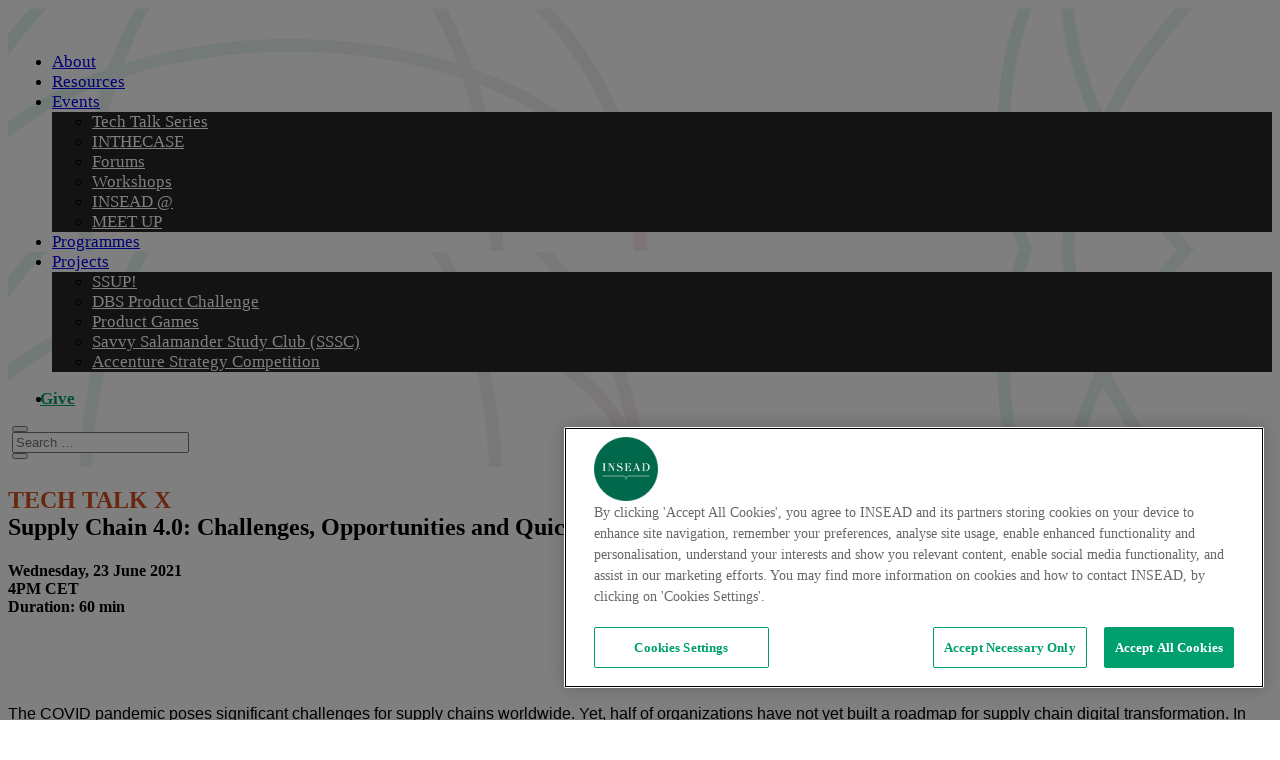

--- FILE ---
content_type: text/html; charset=UTF-8
request_url: https://digital.insead.edu/post/tech-talk-x-supply-chain-4-0-challenges-opportunities-and-quick-wins/
body_size: 24195
content:
<!DOCTYPE html>
<html lang="en-US" prefix="og: https://ogp.me/ns# fb: https://ogp.me/ns/fb#">
<head>
	<meta charset="UTF-8" />
			
	<meta http-equiv="X-UA-Compatible" content="IE=edge">
	<link rel="pingback" href="https://digital.insead.edu/xmlrpc.php" />

		<!--[if lt IE 9]>
	<script src="https://digital.insead.edu/wp-content/themes/Extra/scripts/ext/html5.js" type="text/javascript"></script>
	<![endif]-->

	<script type="text/javascript">
		document.documentElement.className = 'js';
	</script>
	
	<title>TECH TALK X</title>
<meta name='robots' content='max-image-preview:large' />
<script src="https://ajax.googleapis.com/ajax/libs/jquery/3.3.1/jquery.min.js"></script>
<script src="https://cdnjs.cloudflare.com/ajax/libs/vanilla-lazyload/8.12.0/lazyload.min.js"></script>
<script>
function $import(src){
  var scriptElem = document.createElement('script');
  scriptElem.setAttribute('src',src);
  scriptElem.setAttribute('type','text/javascript');
  document.getElementsByTagName('head')[0].appendChild(scriptElem);
}

// import with a random query parameter to avoid caching
function $importNoCache(src){
  var ms = new Date().getTime().toString();
  var seed = "?" + ms;
  $import(src + seed);
}
</script>
<script>
$(document).ready(function(){
  // Add smooth scrolling to all links
  $("a").on('click', function(event) {

    // Make sure this.hash has a value before overriding default behavior
    if (this.hash !== "") {
      // Prevent default anchor click behavior
      event.preventDefault();

      // Store hash
      var hash = this.hash;

      // Using jQuery's animate() method to add smooth page scroll
      // The optional number (800) specifies the number of milliseconds it takes to scroll to the specified area
      $('html, body').animate({
        scrollTop: $(hash).offset().top
      }, 800, function(){
   
        // Add hash (#) to URL when done scrolling (default click behavior)
        window.location.hash = hash;
      });
    } // End if
  });
});
</script>

<meta property="og:type" content="website">
<meta property="og:title" content="digital@INSEAD">
<meta property="og:description" content="Supporting the digital transformation of business and society globally">
<meta property="og:url" content="http://digital.insead.edu/">

<script type="text/javascript">
			let jqueryParams=[],jQuery=function(r){return jqueryParams=[...jqueryParams,r],jQuery},$=function(r){return jqueryParams=[...jqueryParams,r],$};window.jQuery=jQuery,window.$=jQuery;let customHeadScripts=!1;jQuery.fn=jQuery.prototype={},$.fn=jQuery.prototype={},jQuery.noConflict=function(r){if(window.jQuery)return jQuery=window.jQuery,$=window.jQuery,customHeadScripts=!0,jQuery.noConflict},jQuery.ready=function(r){jqueryParams=[...jqueryParams,r]},$.ready=function(r){jqueryParams=[...jqueryParams,r]},jQuery.load=function(r){jqueryParams=[...jqueryParams,r]},$.load=function(r){jqueryParams=[...jqueryParams,r]},jQuery.fn.ready=function(r){jqueryParams=[...jqueryParams,r]},$.fn.ready=function(r){jqueryParams=[...jqueryParams,r]};</script><link rel='dns-prefetch' href='//fonts.googleapis.com' />
<link rel="alternate" type="application/rss+xml" title="digital@INSEAD &raquo; Feed" href="https://digital.insead.edu/feed/" />
<link rel="alternate" type="application/rss+xml" title="digital@INSEAD &raquo; Comments Feed" href="https://digital.insead.edu/comments/feed/" />
<link rel="alternate" title="oEmbed (JSON)" type="application/json+oembed" href="https://digital.insead.edu/wp-json/oembed/1.0/embed?url=https%3A%2F%2Fdigital.insead.edu%2Fpost%2Ftech-talk-x-supply-chain-4-0-challenges-opportunities-and-quick-wins%2F" />
<link rel="alternate" title="oEmbed (XML)" type="text/xml+oembed" href="https://digital.insead.edu/wp-json/oembed/1.0/embed?url=https%3A%2F%2Fdigital.insead.edu%2Fpost%2Ftech-talk-x-supply-chain-4-0-challenges-opportunities-and-quick-wins%2F&#038;format=xml" />
<meta name='google-site-verification' content='zKNmsvUFI2DuLCaqv0xJsjC8unRKp6aJ_Eu2WbxhEVc' /><!-- WP SEO -->
<meta content="Extra v.4.27.4" name="generator"/><link rel='stylesheet' id='formidable-css' href='https://digital.insead.edu?load_frmpro_css=true&#038;ver=1014857' type='text/css' media='all' />
<link rel='stylesheet' id='extra-fonts-css' href='https://fonts.googleapis.com/css?family=Open+Sans:300italic,400italic,600italic,700italic,800italic,400,300,600,700,800&#038;subset=latin,latin-ext' type='text/css' media='all' />
<link rel='stylesheet' id='Divi-Blog-Extras-styles-css' href='https://digital.insead.edu/wp-content/plugins/divi-blog-extras/styles/style.min.css?ver=2.7.0' type='text/css' media='all' />
<link rel='stylesheet' id='tablepress-responsive-tables-css' href='https://digital.insead.edu/wp-content/plugins/tablepress/eb-mods/tablepress-responsive-tables/css/responsive.dataTables.min.css?ver=1.5' type='text/css' media='all' />
<link rel='stylesheet' id='tablepress-default-css' href='https://digital.insead.edu/wp-content/plugins/tablepress/css/build/default.css?ver=3.2.5' type='text/css' media='all' />
<link rel='stylesheet' id='extra-style-css' href='https://digital.insead.edu/wp-content/themes/Extra/style-static.min.css?ver=4.27.4' type='text/css' media='all' />
<!--[if !IE]><!-->
<link rel='stylesheet' id='tablepress-responsive-tables-flip-css' href='https://digital.insead.edu/wp-content/plugins/tablepress/eb-mods/tablepress-responsive-tables/css/tablepress-responsive-flip.min.css?ver=1.5' type='text/css' media='all' />
<!--<![endif]-->
<script type="text/javascript" src="https://digital.insead.edu/wp-includes/js/jquery/jquery.min.js?ver=3.7.1" id="jquery-core-js"></script>
<script type="text/javascript" src="https://digital.insead.edu/wp-includes/js/jquery/jquery-migrate.min.js?ver=3.4.1" id="jquery-migrate-js"></script>
<script type="text/javascript" id="jquery-js-after">
/* <![CDATA[ */
jqueryParams.length&&$.each(jqueryParams,function(e,r){if("function"==typeof r){var n=String(r);n.replace("$","jQuery");var a=new Function("return "+n)();$(document).ready(a)}});
//# sourceURL=jquery-js-after
/* ]]> */
</script>
<link rel="https://api.w.org/" href="https://digital.insead.edu/wp-json/" /><link rel="alternate" title="JSON" type="application/json" href="https://digital.insead.edu/wp-json/wp/v2/posts/16117" /><link rel="EditURI" type="application/rsd+xml" title="RSD" href="https://digital.insead.edu/xmlrpc.php?rsd" />
<meta name="generator" content="INSEAD 6.9 - http://blogs.insead.edu/" />
<link rel='shortlink' href='https://digital.insead.edu/?p=16117' />
	<style>
		@media screen and (max-width: 782px) {
			#wpadminbar li#wp-admin-bar-log-in,
			#wpadminbar li#wp-admin-bar-register {
				display: block;
			}

			#wpadminbar li#wp-admin-bar-log-in a,
			#wpadminbar li#wp-admin-bar-register a {
				padding: 0 8px;
			}
		}
	</style>
<link rel="sitemap" type="application/xml" title="Sitemap" href="https://digital.insead.edu?dynamic-sitemap=1" />	<link rel='canonical' href='https://digital.insead.edu/post/tech-talk-x-supply-chain-4-0-challenges-opportunities-and-quick-wins/' />
	<meta name="description" content="Anne Hofmann (Bristol Myers Squibb), Evren Ozkaya (Supply Chain Wizard), Prashant Yadav (INSEAD), Atalay Atasu (INSEAD)  23 June 2021 – Webinar" />
<style id="simpler-css-style" type="text/css">
/*-------------------TOP MENU UPDATE--------------------------*/
/* grey border below top menu */

.et_fullwidth_nav #main-header .container {
    border-bottom: 1px solid #ccc;
    background-image: url(https://blogs.insead.edu/digital/files/2017/02/digital-banner-background-new-1y22qjj.jpg);
    background-repeat: no-repeat;
    background-position: center;
    }
    
    
  /* add top left logo*/
 
 #menu-item-520 > a {
    display: block;
    background-image: url(https://blogs.insead.edu/digital/files/2017/02/insead-logo-white-on-blank-no-tagline3-28mhrfv.png);
    width: 131px;
        height: 51px;
     background-repeat: no-repeat;
    font-size: 0;
}
 
  /* add top left logo --- remove dot animation*/
 
#et-secondary-menu > li > a:before {
    display: none; }    
    

/* smartphone */

/* carousel height */

@media screen and (max-width: 700px) { 
    ul.slides > li > div.caption-wrap {
        bottom:-48px;
        height:48px;
        font-size: 1em;
        padding: 10px 10px;
        color: #000;
        font-weight:bolder;
        }
        
    
    
    }
/* tablet  */

@media screen and (min-width: 700px) and (max-width: 1024px){ 
    ul.slides > li > div.caption-wrap {
        bottom:0px;
        height:48px;
        font-size: 1em;
        padding: 5px 30px;
        color: #000;
        max-width: 60%;
        font-weight:bolder;
        }
        
    li#menu-item-1386 a {
    font-size: 100%;
    
    
}


    
    }
  
  /* tablet columns */
  
 @media screen and (min-width: 768px) and (max-width: 1024px){
.et_pb_extra_column_1_4, .et_extra_layout .et_pb_column_1_4 {
    width: 100%;
    max-width: 50%;
    min-width: 50%;
    -ms-flex-preferred-size: 100%;
    flex-basis: 100%;}
   
    }
    
    li#menu-item-1386 a:after {
    content: url(https://blogs.insead.edu/digital/files/2017/03/search_grey-small-2d9bv5e-e1490343883567.png);
    position: absolute;
    right: 1px;
    top: 10px;
    margin-left: 10px;
    background-color: white;
    border-radius: 6px;
    /* height: 25px; */
    /* width: 25px; */
    display: inline-block;
}
    
    /* mobile columns */
    
@media screen and (max-width: 767px)   { 

.et_pb_extra_column_1_4, .et_extra_layout .et_pb_column_1_4 {
    width: 100%;
    max-width: 100%;
    min-width: 100%;
    -ms-flex-preferred-size: 100%;
    flex-basis: 100%;}
    
 li#menu-item-1386 a {
    font-size: 100%;    
    }

li#menu-item-1386 a:after {
    content: url(https://blogs.insead.edu/digital/files/2017/03/search_grey-small-2d9bv5e-e1490343883567.png);
    position: absolute;
    right: 1px;
    top: 10px;
    margin-left: 10px;
    background-color: white;
    border-radius: 6px;
    /* height: 25px; */
    /* width: 25px; */
    display: inline-block;
}

}


/*search icon*/

@media screen and (min-width: 1024px) {

li#menu-item-1386 a:after {
    content: url(https://blogs.insead.edu/digital/files/2017/03/search_grey-small-2d9bv5e-e1490343883567.png);
    position: absolute;
    right: -24px;
    top: -3px;
    background-color: rgba(0,0,0,0);
    }

li#menu-item-1386 a {
    font-size:0;
    }
}



/*tablet and mobile logo*/
@media only screen and (max-width: 1024px) {
#top-header {
    display: block !important; 
} 
}






/*---------------- END OF TOP MENU UPDATE-------------------*/

p#footer-info {
    display: none;
}

/* Hide category header */
body.category .et_pb_extra_column_main > h1:first-child { 
    display: none; 
}

/* Change widget title colors */
.et_pb_extra_column_sidebar .et_pb_widget .widgettitle { 
    background:#006E51;}

/* hide star ratings */
.rating-stars {
    display: none;
}
.post-footer {
   display: none;
}



/* Adapted post-carousel-layout */


.et_pb_extra_module, .et_extra_other_module, .project-details, .posts-blog-feed-module.masonry .hentry, .woocommerce ul.products li.product .product-wrapper, .woocommerce-page ul.products li.product .product-wrapper, .woocommerce div.product div.summary, .woocommerce-page div.product div.summary, .woocommerce div.product .extra-woocommerce-details-accordion, .woocommerce-page div.product .extra-woocommerce-details-accordion {
    display: -ms-flexbox;
    display: flex;
    -ms-flex-direction: column;
    flex-direction: column;
    -ms-flex-align: start;
    align-items: flex-start;
    -ms-flex-line-pack: start;
    align-content: flex-start; 
    background: #ffffff;
    border-top: 2px solid #00a8ff;
    border-radius: 0px;
    box-shadow: 0 0px 0px rgba(0, 0, 0, 0.0);
    box-sizing: border-box;
    margin: 0 0 24px;
    overflow: hidden;
    border-top-color: #00a8ff;
}        



div.carousel-group.et_pb_slide.et-pb-active-slide {
    Max-width: 1250px;
    }

#main-content > div.container > #content-area > div > div > div.et_pb_row.et_pb_row_1 > div > div.posts-carousel-module {
    border-top-color: #ff0000;
    }

/* / shape in between titles */


    
   #custom-module-head2.module-head > h1:after {
    content: ' ';
} 


/* carousel title formating */

.posts-carousel-module .module-head {
    
    text-align: center;
}

    /* spline */  
    
div.module-head:after { content: ' ';
   border: 0;
    display: block;
    height: 1px;
    margin: 0 auto;
    background: #7c7c7c;
    margin: 12px auto 2px;
    width: 80px;
  }  
  
  
.post-header .entry-title:after {
    content: ' ';
   border: 0;
    display: block;
    height: 1px;
    margin: 0 auto;
    background: #7c7c7c;
    margin: 12px auto 2px;
    width: 80px;
    }  
  .posts-carousel-module .post-content-box h3 {
    padding-bottom: 4px;}
       
 /* no bottom borders */
 
 .module-head, .tabbed-post-module .tabs {
    background: #ffffff;
    width: 100%;
    border-bottom: 1px solid rgba(0, 0, 0, 0.0);
    padding: 15px 20px;
    box-sizing: border-box;
    line-height: 1;
}
 
 
 a.post-thumbnail:after {
    content: url(https://blogs.insead.edu/digital/files/2017/02/line-noter1-1wzq3tg.png);
    position:absolute;
    left: 20%;
    bottom:-15px;
 }
 
 
  /* Event module personalisation */
 

 .custom-event-date div.post-meta.vcard, .etad h6, .events-display h6 {
    font-size: 1.3em;
}

.etad h2, .events-display h2 {
    font:inherit;
    font-size: 1.3em;
    }
.etad ul, .events-display ul {
    list-style: none;
    padding: 0;
    display: inline-block;
    text-align: right;
    display: inline-block;
    width: 25%;
    min-width:25%;
    padding-right: 6px;
    border-right: 1px solid silver;
    vertical-align: top;
    height: 130px;
}
.etad ol, .events-display ol {
    display:inline-block;
    vertical-align:top;
    padding:0 0 0 5px;
   /* width:210px; */
    
    }

.etad ol li:first-child, .events-display ol li:first-child {
    display: inline-block;
    vertical-align: top;
    /* width:220px; */
     font-size: 1.2em;
    font-weight: bold;
    }



.etad ol li a:after, .events-display ol li a:after{
    content: '/';
    color: silver;
    }
    
.etad ol li, .events-display ol li{
    list-style:none;
    margin-bottom:0;
    color: rgba(0,0,0,.8)
    }    

.etad ul li:nth-child(2), .events-display ul li:nth-child(2) {
    
    font-size: 2.8em;
    line-height: 0.7;
    top: 14px;
    display: block;
    position: relative; }

.etad ul  li:first-child, .etad ul  li:nth-child(3), .events-display ul li:first-child, .events-display ul li:nth-child(3) {

    line-height: .5;
    vertical-align: top; 
    margin-bottom: 0;
    font-size:1.2em;
    }

.etad, .events-display {
        vertical-align: top;
    display: flex;
    display: -webkit-flex;
    /* display: inline-block */
    }

.custom-event-date h3.entry-title:after, .etad h3 a:after, .events-display h3 a:after {
    content: '/';
    color: silver;
}

 .etad h1 a:hover, .events-display a:hover {
    color: #aaa;}

.custom-event-date h3.entry-title, .etad h1, .events-display h1 {
    font-size: 1.3em;
    padding-right:6px;
    margin-bottom:3px;
}
.custom-event-date img {
    display: none;
}

.events-display .et_pb_text.et_pb_module.et_pb_bg_layout_light.et_pb_text_align_left {
    display: flex;
}


 /* ads events*/
 
 .etad, .events-display{
     max-width:25%;
     min-width:300px;
     padding:0 7px 10px 7px;
     vertical-align: top;
     }
     
.events-display .et_pb_text {
    margin-top:43px
    }
 
 /* see more - arrow*/
 
 .see-more-arrow a:after {
     content: '+';
     Margin-left:5px;
     font-size:1.2em;
     font-weight:bolder;
     color:silver;
     }
 
 
 .post-header {
         border-top: 6px solid #006e51;
         border-radius:3px
     }
 

    
    /* Set the secondary header search bar width */
.et-top-search .et-search-field { width: 200px !important; }


 /* Featured Cases carousel height  */
 #content-area > div > div > div.et_pb_row.et_pb_row_4 > div > div.module.featured-posts-slider-module.et_pb_extra_module.featured-carousel.et_pb_featured_posts_slider_0.et_pb_bg_layout_dark > div > article#post-869.post.carousel-item.et_pb_slide.post-869.type-post.status-publish.format-standard.has-post-thumbnail.hentry.category-research.et-has-post-format-content.et_post_format-et-post-format-standard.et-pb-active-slide { 
    height:320px;
    }
 
.et_pb_column_4_4 .featured-posts-slider-module .carousel-item { 
    height:320px;
    }
    
    /* question section header   */
    
    #question-header > h1:after {
    content:' / ' ; 
    color:white;
    font-weight:100;}
    
    
    
    
  

/* title padding  */

.et_pb_pagebuilder_layout .page .post-wrap h1 {
    padding: 40px 5% 5px;
}

/* title padding - cases page  */

.et_pb_post h2 {
    margin-top: 0px;
}

/* Style picture captions for slider  */
.wp-caption {
    border: 1px solid #fff;
    background-color: #fff;
    padding-top: 4px;
    margin-bottom: 0px;
    max-width: 96%;
    padding: 8px;
}

/* Style picture captions for slider  */
.wp-caption p.wp-caption-text {
    font-size: 14px;
    color: #444651;
}

/* reduce size of menu in footer */
#footer .et_pb_widget li, #footer .et_pb_widget.woocommerce .product_list_widget li {
    padding: 5px 0;
}

/* footer background color */
#footer {
    background: #f6f6f6;
    }
    
#footer .et_pb_widget input[type="text"], #footer .et_pb_widget input[type="password"], #footer .et_pb_widget input[type="search"], #footer .et_pb_widget select, #footer .et_pb_widget textarea {
    color: black;
}

#footer .et_pb_widget.widget_search .search-field {
    background: white;
}

/* make page blog module looks like layout blog module */
.et_pb_image_container img, .et_pb_post a img {
    vertical-align: bottom;
    max-width: 50%;
    float: left;
    /*padding-right: 18px;*/
}

.format-standard>a>img {
  padding-right: 20px
}

h2.entry-title {
    font-size: 16px;
}

.page .post-wrap h2 a {
    color: #006E51;
}

/* overlay caption text on image */
.wp-caption{
padding-bottom:10px;
max-width:100%;
position:relative;
}

p.wp-caption-text {
position:absolute;
left:3%;
padding:10px 10px 10px 10px;
background:#ffffff;
color:#000000;
font-style: normal;
font-size: 22px !important;
opacity:0.8 !important;
bottom:6%;
}

p.wp-caption-text a {
padding: 10px 30px 10px 10px;     
}

/* Secondary grey color for dates, names, etc. */

.updated {
    color:#575656;
    }


/* carousel styling */

ul.slides > li > div.caption-wrap {
    bottom: 35px;
    max-width: 500px;
    padding: 10px 30px;
    font-size: 1.2em;
    background: #efefef;
    color: #111;
    }

/* eLab Uncapitalized */

li#menu-item-2569 a, #et-extra-mobile-menu #menu-item-2569 > a  {
    text-transform: none;
}

/* RCT Lab Uncapitalized */


li#menu-item-3108 a, #et-extra-mobile-menu #menu-item-3108 > a {
    text-transform: none;
}



/*programme toggle colors*/

#toggle-execed .et_pb_module {
    border-color: #a0ce67;
    border-width: 0 0 0 4px;
}

#toggle-mba .et_pb_module {
    border-color: #F5821F;
    border-width: 0 0 0 4px;
}

#toggle-gemba .et_pb_module {
    border-color: #731372;
    border-width: 0 0 0 4px;
}

/*Overlay on top of articles*/

.custom-overlay .et_pb_column.et_pb_column_1_4:after {
    content: '\e050';
    top: 60%;
    position: absolute;
    font-family: 'ETmodules' !important;
    left: 50%;
    display: inline-block;
    transition: .3s ease;
    transform: translate(-50%, -50%);
    color: white;
    font-size: 32px;
    line-height: 27px;
    text-align: center;
    border-radius: 100px;
    opacity: 0;
    pointer-events: none;
}
.custom-overlay .et_pb_column.et_pb_column_1_4:hover::after {
    content: '\e050';
    top: 50%;
    position: absolute;
    font-family: 'ETmodules' !important;
    left: 50%;
    display: inline-block;
    transition: .3s ease;
    transform: translate(-50%, -50%);
    font-size: 32px;
    line-height: 27px;
    color: white;
    text-align: center;
    border-radius: 100px;
    opacity: 1;
    pointer-events: none;
}
.custom-overlay .et_pb_column.et_pb_column_1_4:before {
    content: '.';
    color:rgba(0,0,0,0);
    left: 2.5%;
    display: block;
    position: absolute;
    width: 95%;
    height: 100%;
    background-color: rgba(0, 0, 0, 0.2);
    opacity: 0;
    pointer-events: none;
}
.custom-overlay .et_pb_column.et_pb_column_1_4:hover::before {
    left: 2.5%;
    content: '.';
    color:rgba(0,0,0,0);
    display: block;
    position: absolute;
    width: 95%;
    height: 100%;
    background-color: rgba(0, 0, 0, 0.2);
    opacity: 1;
    transition: .3s ease;
    pointer-events: none;
}

/*Profile styling */

.et_pb_team_member .et_pb_team_member_image {
    border-radius: 200px;
    overflow: hidden;
    box-shadow: 0 0 20px rgba(0,0,0,.1);
    border: 2px solid #fff;
    width: 133px;
    height: 133px;
}

.et_pb_team_member {
    background-color: #ffffff;
    padding-top: 40px !important;
    padding-right: 40px !important;
    padding-bottom: 40px !important;
    padding-left: 40px !important;
}

@media (max-width: 980px) and (min-width: 768px) {
.et_pb_column .et_pb_team_member_image{
    width: 133px !important;
    height: 133px;
    }
}
/*Profile accordions styling*/

div#faculty-profile-toggle, div#staff-profile-toggle {
    border-color: rgba(0,0,0,0);
    padding: 0;
}

#faculty-profile-toggle .et_pb_toggle_title:before, #staff-profile-toggle .et_pb_toggle_title:before{
    display:none;
    }

#faculty-profile-toggle img, #staff-profile-toggle img,  {
    opacity:.5;
    position: relative;
}

#faculty-profile-toggle h3:hover img, #staff-profile-toggle h3:hover img {
    opacity: 1;
    transition: .5s ease-in;
}

.et_pb_pagebuilder_layout .post-content a {
    color: #d14e1c;
}

article > .post et-format- .type-post .status-publish .format-standard .hentry .category-news .et-doesnt-have-format-content .et_post_format-et-post-format-standard {
    border: 0
    }

#news-custom .et_pb_extra_module, .posts-blog-feed-module.masonry .hentry {
    border: 0;
    padding-top: 15px;
    margin-bottom: 0px;
}


@media screen and (min-width: 700px) { 
ul.slides > li > div.caption-wrap > div.caption:before {
 content: url(https://blogs.insead.edu/digital/files/2017/02/triangle-q0mvzx.png);
    position:absolute;
    left: 15px;
    bottom:13px;
}
}


/* smartphone */

/* carousel height */

@media screen and (max-width: 700px) { 
    ul.slides > li > div.caption-wrap {
        bottom:-48px;
        height:48px;
        font-size: 1em;
        padding: 10px 10px;
        color: #000;
        font-weight:bolder;
        }
        
    
    
    }
/* tablet  */

@media screen and (min-width: 700px) and (max-width: 1024px){ 
    ul.slides > li > div.caption-wrap {
        bottom:0px;
        height:48px;
        font-size: 1em;
        padding: 5px 30px;
        color: #000;
        max-width: 60%;
        font-weight:bolder;
        }
        
    li#menu-item-1386 a {
    font-size: 100%;
    
    
}


    
    }
  
  /* tablet columns */
  
 @media screen and (min-width: 768px) and (max-width: 1024px){
.et_pb_extra_column_1_4, .et_extra_layout .et_pb_column_1_4 {
    width: 100%;
    max-width: 50%;
    min-width: 50%;
    -ms-flex-preferred-size: 100%;
    flex-basis: 100%;}
    
    
    
    
   
    
    
    
    
    }
    
    li#menu-item-1386 a:after {
    content: url(https://blogs.insead.edu/digital/files/2017/03/search_grey-small-2d9bv5e-e1490343883567.png);
    position: absolute;
    right: 1px;
    top: 10px;
    margin-left: 10px;
    background-color: white;
    border-radius: 6px;
    /* height: 25px; */
    /* width: 25px; */
    display: inline-block;
}
    
    /* mobile columns */
    
@media screen and (max-width: 767px)   { 

.et_pb_extra_column_1_4, .et_extra_layout .et_pb_column_1_4 {
    width: 100%;
    max-width: 100%;
    min-width: 100%;
    -ms-flex-preferred-size: 100%;
    flex-basis: 100%;}
    
 li#menu-item-1386 a {
    font-size: 100%;    
    }

li#menu-item-1386 a:after {
    content: url(https://blogs.insead.edu/digital/files/2017/03/search_grey-small-2d9bv5e-e1490343883567.png);
    position: absolute;
    right: 1px;
    top: 10px;
    margin-left: 10px;
    background-color: white;
    border-radius: 6px;
    /* height: 25px; */
    /* width: 25px; */
    display: inline-block;
}

}


/*search icon*/

@media screen and (min-width: 1024px) {

li#menu-item-1386 a:after {
    content: url(https://blogs.insead.edu/digital/files/2017/03/search_grey-small-2d9bv5e-e1490343883567.png);
    position: absolute;
    right: -24px;
    top: -3px;
    background-color: rgba(0,0,0,0);
    }

li#menu-item-1386 a {
    font-size:0;
    }
}

/*make visited links the same color for what's new widget*/
.et_pb_widget a:visited {
    color:#666;
}

/* Add Knowledge logo to Knowledge page*/
article#post-1078 h1.entry-title {
    display: block;
    background-image: url(https://blogs.insead.edu/digital/files/2017/04/INSEAD-Knowledge-Logo-20150825-Black-223dnsk.png);
    /* width: 131px; */
    height: 77px;
    background-repeat: no-repeat;
    font-size: 0;
    background-position-y: 10px;
    background-position-x: 17px;
}


 /* custom buttons style  */
   
    .button-custom {
    display: block;
    text-align: center;
    padding: 12px;
    background-color: #006e51;
    width: 220px;
    color: white;
    font-weight: 700;
    text-transform: uppercase;
    border-radius: 9px;
    margin: 5px auto 10px;
    height: 50px;
        }



.button-custom:hover {
    background-color: silver;
}

.button-custom a {
    color:#fff}

.et_pb_pagebuilder_layout .post-content .button-custom a {
    color: #fff;
}

.button-custom a:hover {
    text-decoration:none;
    color:#fff;
}

 /* decrease space between person description and faculty profile link  */
p.et_pb_member_position {
    margin-bottom: -0.6em;
}

.et_pb_extra_column_main, .et_extra_layout .et_pb_column_main {
    display: block;    
    }
    
/*Decrease space between articles in research page*/    

.page-posts > article > div {
    margin-bottom: 5px !important;
}

/* search page*/

.posts-blog-feed-module .excerpt p {
padding-bottom: 0px;    
    }

/* */

#research-mobile-custom .et_pb_extra_module, .posts-blog-feed-module.masonry .hentry {
    border: 0;
    padding-top: 0 !important;
    margin-bottom: 0px;

div.post-content > div.excerpt.entry-summary > p {
    padding: 0;
}

/*tablet and mobile logo*/
@media only screen and (max-width: 1024px) {
#top-header {
    display: block !important; 
} 
}

.el-dbe-blog-extra .et-waypoint { opacity: 1 !important; } .el-dbe-blog-extra .et_pb_animation_bottom { animation: none !important; } .el-dbe-blog-extra .et_pb_animation_bottom.et-animated { animation: none !important; }

.et_pb_post_extra.el_dbe_block_extended{
    border: none;
}

div.force-opacity > div > div > div >  article  {
  opacity:1 !important
  
}

/*align preview pictures to top on divi blog extras*/
.et_pb_post_extra .post-media {
    background-position: 0 0;
}

/*Alumni page tweaks/
/*Alumni page images aligned on top*/

.img-top-aligned  > div > div > div >  article > .post-media-container > div.post-media {
  
background-position: center top !important;
  
}
/*Alumni spacing*/
 .et_pb_post_extra.el_dbe_block_extended {    
margin-bottom: 0px !important; 
padding-bottom: 0px !important;
  
}

@media screen and (min-width: 981px) {
.et_pb_column_4_4 .et_pb_post_extra.el_dbe_block_extended .post-content {
    padding: 15px; 
  }}

.et_pb_post_extra.el_dbe_block_extended {
  border-radius:0;
}

.anchor {
  top: -240px !important;
  position: relative !important;
  
}


/*resources page carousels*/

.module-head-gone {border: 0 !important;}

.module-head-gone .module-head {display:none !important}


div.module-head-gone > div > div.carousel-group {min-height: 0 !important;}

div.module-head-gone > div > div > article > div > div.post-content {margin:0 !important}

div.module-head-gone > div > div > article {margin:0 !important}

</style><!-- end of custom css -->
<meta property="og:title" content="Supply Chain 4.0: Challenges, Opportunities and Quick Wins" />
<meta property="og:type" content="article" />
<meta property="og:url" content="https://digital.insead.edu/post/tech-talk-x-supply-chain-4-0-challenges-opportunities-and-quick-wins/" />
<meta property="og:description" content="Anne Hofmann (Bristol Myers Squibb), Evren Ozkaya (Supply Chain Wizard), Prashant Yadav (INSEAD), Atalay Atasu (INSEAD)
23 June 2021 &ndash; Webinar" />
<meta property="og:site_name" content="digital@INSEAD" />
<meta property="og:locale" content="en_US" />
<meta property="og:image" content="https://digital.insead.edu/files/2021/02/2021-06-23-supply-chain.jpg" />
<meta property="og:image:width" content="400" />
<meta property="og:image:height" content="216" />
<meta name="twitter:card" content="summary" />
<meta name="twitter:title" content="Supply Chain 4.0: Challenges, Opportunities and Quick Wins" />
<meta name="twitter:description" content="Anne Hofmann (Bristol Myers Squibb), Evren Ozkaya (Supply Chain Wizard), Prashant Yadav (INSEAD), Atalay Atasu (INSEAD)
23 June 2021 &ndash; Webinar" />
<meta name="twitter:image" content="https://digital.insead.edu/files/2021/02/2021-06-23-supply-chain.jpg" />
<meta name="twitter:site" content="@INSEAD" />
<script>document.documentElement.className += " js";</script>

        <script type="text/javascript">
            var jQueryMigrateHelperHasSentDowngrade = false;

			window.onerror = function( msg, url, line, col, error ) {
				// Break out early, do not processing if a downgrade reqeust was already sent.
				if ( jQueryMigrateHelperHasSentDowngrade ) {
					return true;
                }

				var xhr = new XMLHttpRequest();
				var nonce = 'aa20de9b22';
				var jQueryFunctions = [
					'andSelf',
					'browser',
					'live',
					'boxModel',
					'support.boxModel',
					'size',
					'swap',
					'clean',
					'sub',
                ];
				var match_pattern = /\)\.(.+?) is not a function/;
                var erroredFunction = msg.match( match_pattern );

                // If there was no matching functions, do not try to downgrade.
                if ( null === erroredFunction || typeof erroredFunction !== 'object' || typeof erroredFunction[1] === "undefined" || -1 === jQueryFunctions.indexOf( erroredFunction[1] ) ) {
                    return true;
                }

                // Set that we've now attempted a downgrade request.
                jQueryMigrateHelperHasSentDowngrade = true;

				xhr.open( 'POST', 'https://digital.insead.edu/wp-admin/admin-ajax.php' );
				xhr.setRequestHeader( 'Content-Type', 'application/x-www-form-urlencoded' );
				xhr.onload = function () {
					var response,
                        reload = false;

					if ( 200 === xhr.status ) {
                        try {
                        	response = JSON.parse( xhr.response );

                        	reload = response.data.reload;
                        } catch ( e ) {
                        	reload = false;
                        }
                    }

					// Automatically reload the page if a deprecation caused an automatic downgrade, ensure visitors get the best possible experience.
					if ( reload ) {
						location.reload();
                    }
				};

				xhr.send( encodeURI( 'action=jquery-migrate-downgrade-version&_wpnonce=' + nonce ) );

				// Suppress error alerts in older browsers
				return true;
			}
        </script>

		<meta name="viewport" content="width=device-width, initial-scale=1.0, maximum-scale=1.0, user-scalable=1" /><style type="text/css">
/* <![CDATA[ */
img.latex { vertical-align: middle; border: none; }
/* ]]> */
</style>
<!-- OneTrust Cookies Consent Notice start for insead.edu -->
<script type="text/javascript" src="https://cdn.cookielaw.org/consent/2dfff154-e29e-4a4b-b91f-b128c488503c/OtAutoBlock.js" ></script>
<script src="https://cdn.cookielaw.org/scripttemplates/otSDKStub.js"  type="text/javascript" charset="UTF-8" data-domain-script="2dfff154-e29e-4a4b-b91f-b128c488503c" ></script>
<script type="text/javascript">
function OptanonWrapper() { }
</script><!--Put as high in the body tag as possible-->
<script type="text/javascript">
var utag_data = {
  "program_name" : "", //
  "offer_type" : "", //
  "program_type" : "", //
  "u4" : "", // havas session id
  "src" : "", // havas source tag
  "u3" : "", // havas session name
  "u6" : "", // havas tag marketing source
  "cat" : "", // havas tag category
  "form_submitted" : "", // Has the form been submitted
  "u8" : "", // date
  "ord" : "", //
  "havas_cat" : "", //
  "siteId" : "", //
  "AdId" : "", //
  "campaignId" : "", //
  "adContent" : "", //
  "campaign" : "", //
  "keywords" : "", //
  "medium" : "", //
  "source" : "", //
  "havas_type" : "", //
  "type" : "", //
  "Test" : "", // Test variable
  "google_adwords_conversion_label" : "", //
  "u1" : "", //
  "u2" : "", //
  "u5" : "", //
  "u7" : "", //
  "u9" : "", //
  "u10" : "", //
  "u11" : "" //
}
</script>

<!-- Loading script asynchronously -->
<script type="text/javascript">
    (function(a,b,c,d){
    a="//tags.tiqcdn.com/utag/insead/profile-content/prod/utag.js";   
    b=document;
    c="script";
    d=b.createElement(c);
    d.src=a;
    d.type="text/java"+c;
    d.async=true;
    a=b.getElementsByTagName(c)[0];
    a.parentNode.insertBefore(d,a); 
})();
</script><script type="text/javascript">
//<![CDATA[
jQuery(document).ready(function($) {
$('a').each(function() {
var a = new RegExp('/' + window.location.host + '/');
if(!a.test(this.href)) {
$(this).click(function(event) {
event.preventDefault();
event.stopPropagation();
window.open(this.href, '_blank');
});
}
});
});
//]]>
</script><meta name="google-site-verification" content="zKNmsvUFI2DuLCaqv0xJsjC8unRKp6aJ_Eu2WbxhEVc"><link rel="icon" href="https://blogs.insead.edu/files/2023/12/favicon-1.png" sizes="32x32" />
<link rel="icon" href="https://blogs.insead.edu/files/2023/12/favicon-1.png" sizes="192x192" />
<link rel="apple-touch-icon" href="https://blogs.insead.edu/files/2023/12/favicon-1.png" />
<meta name="msapplication-TileImage" content="https://blogs.insead.edu/files/2023/12/favicon-1.png" />
<style id="et-extra-customizer-global-cached-inline-styles">.widget_et_recent_tweets .widget_list a,.widget_et_recent_tweets .et-extra-icon,.widget_et_recent_tweets .widget-footer .et-extra-social-icon,.widget_et_recent_tweets .widget-footer .et-extra-social-icon::before,.project-details .project-details-title,.et_filterable_portfolio .filterable_portfolio_filter a.current,.et_extra_layout .et_pb_extra_column_main .et_pb_column .module-head h1,.et_pb_extra_column .module-head h1,#portfolio_filter a.current,.woocommerce div.product div.summary .product_meta a,.woocommerce-page div.product div.summary .product_meta a,.et_pb_widget.woocommerce .product_list_widget li .amount,.et_pb_widget li a:hover,.et_pb_widget.woocommerce .product_list_widget li a:hover,.et_pb_widget.widget_et_recent_videos .widget_list .title:hover,.et_pb_widget.widget_et_recent_videos .widget_list .title.active,.woocommerce .woocommerce-info:before{color:#006e51}.single .score-bar,.widget_et_recent_reviews .review-breakdowns .score-bar,.et_pb_extra_module .posts-list article .post-thumbnail,.et_extra_other_module .posts-list article .post-thumbnail,.et_pb_widget .widget_list_portrait,.et_pb_widget .widget_list_thumbnail,.quote-format,.link-format,.audio-format .audio-wrapper,.paginated .pagination li.active,.score-bar,.review-summary-score-box,.post-footer .rating-stars #rating-stars img.star-on,.post-footer .rating-stars #rated-stars img.star-on,.author-box-module .author-box-avatar,.timeline-menu li.active a:before,.woocommerce div.product form.cart .button,.woocommerce div.product form.cart .button.disabled,.woocommerce div.product form.cart .button.disabled:hover,.woocommerce-page div.product form.cart .button,.woocommerce-page div.product form.cart .button.disabled,.woocommerce-page div.product form.cart .button.disabled:hover,.woocommerce div.product form.cart .read-more-button,.woocommerce-page div.product form.cart .read-more-button,.woocommerce div.product form.cart .post-nav .nav-links .button,.woocommerce-page div.product form.cart .post-nav .nav-links .button,.woocommerce .woocommerce-message,.woocommerce-page .woocommerce-message{background-color:#006e51}#et-menu>li>ul,#et-menu li>ul,#et-menu>li>ul>li>ul,.et-top-search-primary-menu-item .et-top-search,.et_pb_module,.module,.page article,.authors-page .page,#timeline-sticky-header,.et_extra_other_module,.woocommerce .woocommerce-info{border-color:#006e51}h1,h2,h3,h4,h5,h6,h1 a,h2 a,h3 a,h4 a,h5 a,h6 a{font-weight:bold;font-style:normal;text-transform:none;text-decoration:none}#page-container{background-color:#ffffff}#et-menu>li a,#et-menu>li.menu-item-has-children>a:after,#et-menu>li.mega-menu-featured>a:after,#et-extra-mobile-menu>li.mega-menu-featured>a:after{color:rgba(0,0,0,0.6)}#et-menu>li>a:hover,#et-menu>li.menu-item-has-children>a:hover:after,#et-menu>li.mega-menu-featured>a:hover:after,#et-navigation>ul#et-menu>li.current-menu-item>a,#et-navigation>ul#et-menu>li.current_page_item>a,#et-extra-mobile-menu>li.mega-menu-featured>a:hover:after,#et-extra-mobile-menu>li.current-menu-item>a,#et-extra-mobile-menu>li.current_page_item>a,#et-extra-mobile-menu>li>a:hover{color:#000000}#et-navigation>ul>li>a:before{background-color:#000000}#main-header{background-color:#ffffff}#et-menu>li>ul,#et-menu li>ul,#et-menu>li>ul>li>ul,#et-mobile-navigation nav,.et-top-search-primary-menu-item .et-top-search{background-color:#262626}#et-menu li>ul li a,#et-menu li.mega-menu>ul>li>a,#et-menu .sub-menu li.mega-menu-featured>a:after,#et-menu .sub-menu li.menu-item-has-children>a:after,#et-extra-mobile-menu .sub-menu li.mega-menu-featured>a:after,#et-extra-mobile-menu li a,#et-menu li.mega-menu-featured>ul li .title,#et-extra-mobile-menu li.mega-menu-featured>ul li .title,#et-menu li.mega-menu-featured>ul li .featured-post h2,#et-extra-mobile-menu li.mega-menu-featured>ul li .featured-post h2,#et-menu li.mega-menu-featured>ul li .featured-post .post-meta a,#et-extra-mobile-menu li.mega-menu-featured>ul li .featured-post .post-meta a,#et-menu li.mega-menu-featured>ul li.menu-item .recent-list .recent-post .post-content .post-meta,#et-extra-mobile-menu li.mega-menu-featured>ul li.menu-item .recent-list .recent-post .post-content .post-meta,#et-menu li.mega-menu-featured>ul li.menu-item .recent-list .recent-post .post-content .post-meta a,#et-extra-mobile-menu li.mega-menu-featured>ul li.menu-item .recent-list .recent-post .post-content .post-meta a{color:rgba(255,255,255,0.9)}#top-header{background-color:#006e51}#et-secondary-menu a,#et-secondary-menu li.menu-item-has-children>a:after{color:#ffffff}#footer h4,#footer .et_pb_widget h4.widgettitle{font-size:12px}#footer,#footer li,#footer p,#footer a,#footer span,#footer .post-meta{font-size:12px}#footer .et_pb_widget,#footer div,#footer .et_pb_widget p,#footer .et_pb_widget ins,#footer .et_pb_widget span,#footer .et_pb_widget strong,#footer .widget_list li .post-meta,#footer .et_pb_widget .recentcomments .post-title,#footer .et_pb_widget .recentcomments .comment-author-link,#footer .et_pb_widget .recentcomments .author,#footer .widget_calendar td,#footer .widget_et_recent_tweets .et-extra-icon:before{color:rgba(0,0,0,0.6)}#footer .et_pb_widget a,#footer .et_pb_widget a:visited,#footer .et_pb_widget a span,#footer .et_pb_widget ul li a,#footer .et_pb_widget .widget-list li a,#footer .et_pb_widget #recentcomments li a,#footer .widget .title{color:#000000}@media only screen and (min-width:768px){#main-header .logo{height:75.4px;margin:20.3px 0}.header.left-right #et-navigation>ul>li>a{padding-bottom:50px}}@media only screen and (min-width:768px){.et-fixed-header #main-header .logo{height:74.75px;margin:20.125px 0}.et-fixed-header .header.left-right #et-navigation>ul>li>a{padding-bottom:49.5px}}li.et_pb_menu_page_id-1096.menu-item.menu-item-type-post_type.menu-item-object-page.menu-item-1098{padding-right:25px}li.ld-menu-s.et_pb_menu_page_id-1334.menu-item.menu-item-type-post_type.menu-item-object-page.menu-item-1386{display:none}ul#mobile_menu1 li.ld-menu-s.et_pb_menu_page_id-1334.menu-item.menu-item-type-post_type.menu-item-object-page.menu-item-1386{display:block}.ld-menu-s>a:before{font-family:'ETMODULES';content:'\55';text-align:center;margin-right:10px;margin-left:-10px;color:#fff;font-size:1em;transition:all .3s ease}div#top-header{height:0!important;background-color:white!important;padding:1px!important}div#et-secondary-nav{margin:5px 0!important}li#menu-item-520>a{background-image:url(https://blogs.insead.edu/digital/files/2019/02/insead-logo-1gluf2j.svg)!important;height:84px!important;background-size:84px!important;position:fixed!important}@media screen and (max-width:700px){div#et-secondary-nav{margin:10px 0!important}}@media only screen and (max-width:1024px){div#et-mobile-navigation div#et-extra-mobile-menu>li:last-child a{border:0!important;display:none!important}li#menu-item-520>a{margin-top:9px;position:relative!important}li#menu-item-520>a{background-size:69px!important;position:relative!important}}@media only screen and (max-width:1024px){.centered #et-navigation{margin:0!important;z-index:2000!important}.centered #logo{left:28%!important;top:30%!important;position:absolute!important;width:45%!important;height:auto!important}div#menu-item-520>a{position:relative!important}@media only screen and (max-width:1024px){#top-header{display:block!important}}.et_pb_post_extra.el_dbe_block_extended{border:none}div.force-opacity>div>div>div>article{opacity:1!important}</style><style id='global-styles-inline-css' type='text/css'>
:root{--wp--preset--aspect-ratio--square: 1;--wp--preset--aspect-ratio--4-3: 4/3;--wp--preset--aspect-ratio--3-4: 3/4;--wp--preset--aspect-ratio--3-2: 3/2;--wp--preset--aspect-ratio--2-3: 2/3;--wp--preset--aspect-ratio--16-9: 16/9;--wp--preset--aspect-ratio--9-16: 9/16;--wp--preset--color--black: #000000;--wp--preset--color--cyan-bluish-gray: #abb8c3;--wp--preset--color--white: #ffffff;--wp--preset--color--pale-pink: #f78da7;--wp--preset--color--vivid-red: #cf2e2e;--wp--preset--color--luminous-vivid-orange: #ff6900;--wp--preset--color--luminous-vivid-amber: #fcb900;--wp--preset--color--light-green-cyan: #7bdcb5;--wp--preset--color--vivid-green-cyan: #00d084;--wp--preset--color--pale-cyan-blue: #8ed1fc;--wp--preset--color--vivid-cyan-blue: #0693e3;--wp--preset--color--vivid-purple: #9b51e0;--wp--preset--gradient--vivid-cyan-blue-to-vivid-purple: linear-gradient(135deg,rgb(6,147,227) 0%,rgb(155,81,224) 100%);--wp--preset--gradient--light-green-cyan-to-vivid-green-cyan: linear-gradient(135deg,rgb(122,220,180) 0%,rgb(0,208,130) 100%);--wp--preset--gradient--luminous-vivid-amber-to-luminous-vivid-orange: linear-gradient(135deg,rgb(252,185,0) 0%,rgb(255,105,0) 100%);--wp--preset--gradient--luminous-vivid-orange-to-vivid-red: linear-gradient(135deg,rgb(255,105,0) 0%,rgb(207,46,46) 100%);--wp--preset--gradient--very-light-gray-to-cyan-bluish-gray: linear-gradient(135deg,rgb(238,238,238) 0%,rgb(169,184,195) 100%);--wp--preset--gradient--cool-to-warm-spectrum: linear-gradient(135deg,rgb(74,234,220) 0%,rgb(151,120,209) 20%,rgb(207,42,186) 40%,rgb(238,44,130) 60%,rgb(251,105,98) 80%,rgb(254,248,76) 100%);--wp--preset--gradient--blush-light-purple: linear-gradient(135deg,rgb(255,206,236) 0%,rgb(152,150,240) 100%);--wp--preset--gradient--blush-bordeaux: linear-gradient(135deg,rgb(254,205,165) 0%,rgb(254,45,45) 50%,rgb(107,0,62) 100%);--wp--preset--gradient--luminous-dusk: linear-gradient(135deg,rgb(255,203,112) 0%,rgb(199,81,192) 50%,rgb(65,88,208) 100%);--wp--preset--gradient--pale-ocean: linear-gradient(135deg,rgb(255,245,203) 0%,rgb(182,227,212) 50%,rgb(51,167,181) 100%);--wp--preset--gradient--electric-grass: linear-gradient(135deg,rgb(202,248,128) 0%,rgb(113,206,126) 100%);--wp--preset--gradient--midnight: linear-gradient(135deg,rgb(2,3,129) 0%,rgb(40,116,252) 100%);--wp--preset--font-size--small: 13px;--wp--preset--font-size--medium: 20px;--wp--preset--font-size--large: 36px;--wp--preset--font-size--x-large: 42px;--wp--preset--spacing--20: 0.44rem;--wp--preset--spacing--30: 0.67rem;--wp--preset--spacing--40: 1rem;--wp--preset--spacing--50: 1.5rem;--wp--preset--spacing--60: 2.25rem;--wp--preset--spacing--70: 3.38rem;--wp--preset--spacing--80: 5.06rem;--wp--preset--shadow--natural: 6px 6px 9px rgba(0, 0, 0, 0.2);--wp--preset--shadow--deep: 12px 12px 50px rgba(0, 0, 0, 0.4);--wp--preset--shadow--sharp: 6px 6px 0px rgba(0, 0, 0, 0.2);--wp--preset--shadow--outlined: 6px 6px 0px -3px rgb(255, 255, 255), 6px 6px rgb(0, 0, 0);--wp--preset--shadow--crisp: 6px 6px 0px rgb(0, 0, 0);}:root { --wp--style--global--content-size: 856px;--wp--style--global--wide-size: 1280px; }:where(body) { margin: 0; }.wp-site-blocks > .alignleft { float: left; margin-right: 2em; }.wp-site-blocks > .alignright { float: right; margin-left: 2em; }.wp-site-blocks > .aligncenter { justify-content: center; margin-left: auto; margin-right: auto; }:where(.is-layout-flex){gap: 0.5em;}:where(.is-layout-grid){gap: 0.5em;}.is-layout-flow > .alignleft{float: left;margin-inline-start: 0;margin-inline-end: 2em;}.is-layout-flow > .alignright{float: right;margin-inline-start: 2em;margin-inline-end: 0;}.is-layout-flow > .aligncenter{margin-left: auto !important;margin-right: auto !important;}.is-layout-constrained > .alignleft{float: left;margin-inline-start: 0;margin-inline-end: 2em;}.is-layout-constrained > .alignright{float: right;margin-inline-start: 2em;margin-inline-end: 0;}.is-layout-constrained > .aligncenter{margin-left: auto !important;margin-right: auto !important;}.is-layout-constrained > :where(:not(.alignleft):not(.alignright):not(.alignfull)){max-width: var(--wp--style--global--content-size);margin-left: auto !important;margin-right: auto !important;}.is-layout-constrained > .alignwide{max-width: var(--wp--style--global--wide-size);}body .is-layout-flex{display: flex;}.is-layout-flex{flex-wrap: wrap;align-items: center;}.is-layout-flex > :is(*, div){margin: 0;}body .is-layout-grid{display: grid;}.is-layout-grid > :is(*, div){margin: 0;}body{padding-top: 0px;padding-right: 0px;padding-bottom: 0px;padding-left: 0px;}:root :where(.wp-element-button, .wp-block-button__link){background-color: #32373c;border-width: 0;color: #fff;font-family: inherit;font-size: inherit;font-style: inherit;font-weight: inherit;letter-spacing: inherit;line-height: inherit;padding-top: calc(0.667em + 2px);padding-right: calc(1.333em + 2px);padding-bottom: calc(0.667em + 2px);padding-left: calc(1.333em + 2px);text-decoration: none;text-transform: inherit;}.has-black-color{color: var(--wp--preset--color--black) !important;}.has-cyan-bluish-gray-color{color: var(--wp--preset--color--cyan-bluish-gray) !important;}.has-white-color{color: var(--wp--preset--color--white) !important;}.has-pale-pink-color{color: var(--wp--preset--color--pale-pink) !important;}.has-vivid-red-color{color: var(--wp--preset--color--vivid-red) !important;}.has-luminous-vivid-orange-color{color: var(--wp--preset--color--luminous-vivid-orange) !important;}.has-luminous-vivid-amber-color{color: var(--wp--preset--color--luminous-vivid-amber) !important;}.has-light-green-cyan-color{color: var(--wp--preset--color--light-green-cyan) !important;}.has-vivid-green-cyan-color{color: var(--wp--preset--color--vivid-green-cyan) !important;}.has-pale-cyan-blue-color{color: var(--wp--preset--color--pale-cyan-blue) !important;}.has-vivid-cyan-blue-color{color: var(--wp--preset--color--vivid-cyan-blue) !important;}.has-vivid-purple-color{color: var(--wp--preset--color--vivid-purple) !important;}.has-black-background-color{background-color: var(--wp--preset--color--black) !important;}.has-cyan-bluish-gray-background-color{background-color: var(--wp--preset--color--cyan-bluish-gray) !important;}.has-white-background-color{background-color: var(--wp--preset--color--white) !important;}.has-pale-pink-background-color{background-color: var(--wp--preset--color--pale-pink) !important;}.has-vivid-red-background-color{background-color: var(--wp--preset--color--vivid-red) !important;}.has-luminous-vivid-orange-background-color{background-color: var(--wp--preset--color--luminous-vivid-orange) !important;}.has-luminous-vivid-amber-background-color{background-color: var(--wp--preset--color--luminous-vivid-amber) !important;}.has-light-green-cyan-background-color{background-color: var(--wp--preset--color--light-green-cyan) !important;}.has-vivid-green-cyan-background-color{background-color: var(--wp--preset--color--vivid-green-cyan) !important;}.has-pale-cyan-blue-background-color{background-color: var(--wp--preset--color--pale-cyan-blue) !important;}.has-vivid-cyan-blue-background-color{background-color: var(--wp--preset--color--vivid-cyan-blue) !important;}.has-vivid-purple-background-color{background-color: var(--wp--preset--color--vivid-purple) !important;}.has-black-border-color{border-color: var(--wp--preset--color--black) !important;}.has-cyan-bluish-gray-border-color{border-color: var(--wp--preset--color--cyan-bluish-gray) !important;}.has-white-border-color{border-color: var(--wp--preset--color--white) !important;}.has-pale-pink-border-color{border-color: var(--wp--preset--color--pale-pink) !important;}.has-vivid-red-border-color{border-color: var(--wp--preset--color--vivid-red) !important;}.has-luminous-vivid-orange-border-color{border-color: var(--wp--preset--color--luminous-vivid-orange) !important;}.has-luminous-vivid-amber-border-color{border-color: var(--wp--preset--color--luminous-vivid-amber) !important;}.has-light-green-cyan-border-color{border-color: var(--wp--preset--color--light-green-cyan) !important;}.has-vivid-green-cyan-border-color{border-color: var(--wp--preset--color--vivid-green-cyan) !important;}.has-pale-cyan-blue-border-color{border-color: var(--wp--preset--color--pale-cyan-blue) !important;}.has-vivid-cyan-blue-border-color{border-color: var(--wp--preset--color--vivid-cyan-blue) !important;}.has-vivid-purple-border-color{border-color: var(--wp--preset--color--vivid-purple) !important;}.has-vivid-cyan-blue-to-vivid-purple-gradient-background{background: var(--wp--preset--gradient--vivid-cyan-blue-to-vivid-purple) !important;}.has-light-green-cyan-to-vivid-green-cyan-gradient-background{background: var(--wp--preset--gradient--light-green-cyan-to-vivid-green-cyan) !important;}.has-luminous-vivid-amber-to-luminous-vivid-orange-gradient-background{background: var(--wp--preset--gradient--luminous-vivid-amber-to-luminous-vivid-orange) !important;}.has-luminous-vivid-orange-to-vivid-red-gradient-background{background: var(--wp--preset--gradient--luminous-vivid-orange-to-vivid-red) !important;}.has-very-light-gray-to-cyan-bluish-gray-gradient-background{background: var(--wp--preset--gradient--very-light-gray-to-cyan-bluish-gray) !important;}.has-cool-to-warm-spectrum-gradient-background{background: var(--wp--preset--gradient--cool-to-warm-spectrum) !important;}.has-blush-light-purple-gradient-background{background: var(--wp--preset--gradient--blush-light-purple) !important;}.has-blush-bordeaux-gradient-background{background: var(--wp--preset--gradient--blush-bordeaux) !important;}.has-luminous-dusk-gradient-background{background: var(--wp--preset--gradient--luminous-dusk) !important;}.has-pale-ocean-gradient-background{background: var(--wp--preset--gradient--pale-ocean) !important;}.has-electric-grass-gradient-background{background: var(--wp--preset--gradient--electric-grass) !important;}.has-midnight-gradient-background{background: var(--wp--preset--gradient--midnight) !important;}.has-small-font-size{font-size: var(--wp--preset--font-size--small) !important;}.has-medium-font-size{font-size: var(--wp--preset--font-size--medium) !important;}.has-large-font-size{font-size: var(--wp--preset--font-size--large) !important;}.has-x-large-font-size{font-size: var(--wp--preset--font-size--x-large) !important;}
/*# sourceURL=global-styles-inline-css */
</style>
<link rel='stylesheet' id='sgf-google-fonts-1-css' href='https://fonts.googleapis.com/css?family=Arvo%7CDancing+Script%7CDroid+Sans%7CGive+You+Glory%7CJosefin+Slab%7COld+Standard+TT%7COpen+Sans%7CQuattrocento%7CVollkorn&#038;ver=6.9' type='text/css' media='all' />
</head>
<body class="wp-singular post-template-default single single-post postid-16117 single-format-standard wp-theme-Extra et-tb-has-template et-tb-has-header metaslider-plugin et_extra et_pb_pagebuilder_layout et_fullwidth_nav et_non_fixed_nav et_pb_gutters3 et_primary_nav_dropdown_animation_Default et_secondary_nav_dropdown_animation_Default  et_includes_sidebar et-db">
	<div id="page-container" class="page-container">
<div id="et-boc" class="et-boc">
			
		<header class="et-l et-l--header">
			<div class="et_builder_inner_content et_pb_gutters3"><div class="et_pb_with_border et_pb_section et_pb_section_0_tb_header et_pb_sticky_module et_pb_with_background et_section_regular et_pb_section--with-menu" >
				
				
				
				
				
				
				<div class="et_pb_row et_pb_row_0_tb_header et_pb_row--with-menu">
				<div class="et_pb_column et_pb_column_4_4 et_pb_column_0_tb_header  et_pb_css_mix_blend_mode_passthrough et-last-child et_pb_column--with-menu">
				
				
				
				
				<div class="et_pb_module et_pb_menu et_pb_menu_0_tb_header et_pb_bg_layout_light  et_pb_text_align_right et_dropdown_animation_fade et_pb_menu--with-logo et_pb_menu--style-left_aligned">
					
					
					
					
					<div class="et_pb_menu_inner_container clearfix">
						<div class="et_pb_menu__logo-wrap">
			  <div class="et_pb_menu__logo">
				<a href="https://digital.insead.edu/" ><img fetchpriority="high" decoding="async" width="401" height="203" src="https://blogs.insead.edu/digital/files/2016/11/insead_digital_lockup_green_S.png" alt="" srcset="https://digital.insead.edu/files/2016/11/insead_digital_lockup_green_S.png 401w, https://digital.insead.edu/files/2016/11/insead_digital_lockup_green_S-300x152.png 300w" sizes="(max-width: 401px) 100vw, 401px" class="wp-image-15611" /></a>
			  </div>
			</div>
						<div class="et_pb_menu__wrap">
							<div class="et_pb_menu__menu">
								<nav class="et-menu-nav"><ul id="menu-main-menu" class="et-menu nav downwards"><li class="et_pb_menu_page_id-2814 menu-item menu-item-type-post_type menu-item-object-page menu-item-2856"><a href="https://digital.insead.edu/about/">About</a></li>
<li class="et_pb_menu_page_id-8937 menu-item menu-item-type-post_type menu-item-object-page menu-item-13297"><a href="https://digital.insead.edu/resources/">Resources</a></li>
<li class="et_pb_menu_page_id-1099 menu-item menu-item-type-post_type menu-item-object-page menu-item-has-children menu-item-1102"><a href="https://digital.insead.edu/events/">Events</a>
<ul class="sub-menu">
	<li class="et_pb_menu_page_id-5286 menu-item menu-item-type-post_type menu-item-object-page menu-item-5296"><a href="https://digital.insead.edu/tech-talks/">Tech Talk Series</a></li>
	<li class="et_pb_menu_page_id-13437 menu-item menu-item-type-post_type menu-item-object-page menu-item-13442"><a href="https://digital.insead.edu/in-the-case/">INTHECASE</a></li>
	<li class="et_pb_menu_page_id-5809 menu-item menu-item-type-post_type menu-item-object-page menu-item-5818"><a href="https://digital.insead.edu/forums/">Forums</a></li>
	<li class="et_pb_menu_page_id-6279 menu-item menu-item-type-post_type menu-item-object-page menu-item-6288"><a href="https://digital.insead.edu/workshops/">Workshops</a></li>
	<li class="et_pb_menu_page_id-8930 menu-item menu-item-type-post_type menu-item-object-page menu-item-8936"><a href="https://digital.insead.edu/insead-at/">INSEAD @</a></li>
	<li class="et_pb_menu_page_id-19618 menu-item menu-item-type-post_type menu-item-object-page menu-item-19679"><a href="https://digital.insead.edu/meet-up/">MEET UP</a></li>
</ul>
</li>
<li class="et_pb_menu_page_id-927 menu-item menu-item-type-post_type menu-item-object-page menu-item-929"><a href="https://digital.insead.edu/programmes/">Programmes</a></li>
<li class="et_pb_menu_page_id-3307 menu-item menu-item-type-custom menu-item-object-custom menu-item-has-children menu-item-3307"><a href="#">Projects</a>
<ul class="sub-menu">
	<li class="et_pb_menu_page_id-17505 menu-item menu-item-type-post_type menu-item-object-page menu-item-18858"><a href="https://digital.insead.edu/ssup-2/">SSUP!</a></li>
	<li class="et_pb_menu_page_id-23382 menu-item menu-item-type-post_type menu-item-object-page menu-item-23836"><a href="https://digital.insead.edu/dbs-product-challenge/">DBS Product Challenge</a></li>
	<li class="student-projects et_pb_menu_page_id-3309 menu-item menu-item-type-custom menu-item-object-custom menu-item-3309"><a target="_blank" href="https://blogs.insead.edu/productgames/">Product Games</a></li>
	<li class="et_pb_menu_page_id-12438 menu-item menu-item-type-custom menu-item-object-custom menu-item-12438"><a href="https://www.insead-sssc.com/">Savvy Salamander Study Club (SSSC)</a></li>
	<li class="et_pb_menu_page_id-19809 menu-item menu-item-type-post_type menu-item-object-page menu-item-19951"><a href="https://digital.insead.edu/accenture-strategy-competition/">Accenture Strategy Competition</a></li>
</ul>
</li>
<li class="et_pb_menu_page_id-16909 menu-item menu-item-type-custom menu-item-object-custom menu-item-16909"><a href="https://forceforgood.insead.edu/class-giving/digitalinsead"><p style="margin-left:-12px; margin-right:12px;"><strong><font style="color:#00a171">Give</font></strong></p></a></li>
<li class="ld-menu-s et_pb_menu_page_id-1334 menu-item menu-item-type-post_type menu-item-object-page menu-item-1386"><a href="https://digital.insead.edu/search/">Search</a></li>
</ul></nav>
							</div>
							
							<button type="button" class="et_pb_menu__icon et_pb_menu__search-button"></button>
							<div class="et_mobile_nav_menu">
				<div class="mobile_nav closed">
					<span class="mobile_menu_bar"></span>
				</div>
			</div>
						</div>
						<div class="et_pb_menu__search-container et_pb_menu__search-container--disabled">
				<div class="et_pb_menu__search">
					<form role="search" method="get" class="et_pb_menu__search-form" action="https://digital.insead.edu/">
						<input type="search" class="et_pb_menu__search-input" placeholder="Search &hellip;" name="s" title="Search for:" />
					</form>
					<button type="button" class="et_pb_menu__icon et_pb_menu__close-search-button"></button>
				</div>
			</div>
					</div>
				</div><div class="et_pb_module et_pb_code et_pb_code_0_tb_header">
				
				
				
				
				<div class="et_pb_code_inner"><style>
  
  li.et_pb_menu_page_id-1096.menu-item.menu-item-type-post_type.menu-item-object-page.menu-item-1098 {padding-right:25px}

li.ld-menu-s.et_pb_menu_page_id-1334.menu-item.menu-item-type-post_type.menu-item-object-page.menu-item-1386 {display:none}

ul#mobile_menu1 li.ld-menu-s.et_pb_menu_page_id-1334.menu-item.menu-item-type-post_type.menu-item-object-page.menu-item-1386 {display:block}
  
  .ld-menu-s > a:before {
    font-family: 'ETMODULES';
    content: '\55'; /* change icon code here */
    text-align: center;
    margin-right: 10px;
    margin-left: -10px;
    color: #fff; /* change icon color here */
    font-size: 1em; /* change icon size here */
    transition: all .3s ease;
}
  
  /* CSS refermer les sous-menus sur mobile  */

  header.et-l.et-l--header {position:relative;
z-index:1000}

#mobile_menu1 .menu-item-has-children > a { 
	background-color: transparent;
	position: relative; 
}
#mobile_menu1 .menu-item-has-children > a:after { 
	font-family: 'ETmodules';
	text-align: center;
	speak: none;
	font-weight: normal;
	font-variant: normal;
	text-transform: none;
	-webkit-font-smoothing: antialiased;
	position: absolute; 
}
#mobile_menu1 .menu-item-has-children > a:after { 
	font-size: 16px;
	content: '\3d';
	top: 13px;
	right: 10px; 
}
#mobile_menu1 .menu-item-has-children.visible > a:after { 
	content: '\3b'; 
}
#mobile_menu1 ul.sub-menu { 
	display: none !important;
	visibility: hidden !important;
	transition: all 1.5s ease-in-out;
}
#mobile_menu1 .visible > ul.sub-menu { 
	display: block !important;
	visibility: visible !important;   
}

  .et_pb_menu__logo-wrap   {max-width: 350px}
 
</style>
</div>
			</div>
			</div>
				
				
				
				
			</div>
				
				
			</div>		</div>
	</header>
	<div id="main-content">
		<div class="container">
		<div id="content-area" class="clearfix">
			<div class="et_pb_extra_column_main">
																<article id="post-16117" class="module single-post-module post-16117 post type-post status-publish format-standard has-post-thumbnail hentry category-events category-tech-talk category-tech-talk-x et-doesnt-have-title_meta et-doesnt-have-featured_image et-has-post-format-content et_post_format-et-post-format-standard">
							
							
														
							<div class="post-wrap">
															<div class="post-content entry-content">
									<div class="et-l et-l--post">
			<div class="et_builder_inner_content et_pb_gutters3"><div class="et_pb_section et_pb_section_0 et_section_regular" >
				
				
				
				
				
				
				<div class="et_pb_row et_pb_row_0">
				<div class="et_pb_column et_pb_column_1_3 et_pb_column_0  et_pb_css_mix_blend_mode_passthrough">
				
				
				
				
				<div class="et_pb_module et_pb_text et_pb_text_0  et_pb_text_align_left et_pb_bg_layout_light">
				
				
				
				
				<div class="et_pb_text_inner"><h1><a href="https://digital.insead.edu/post/tech-talks/" target="_blank" rel="noopener noreferrer">TECH TALK X </a><br />Supply Chain 4.0: Challenges, Opportunities and Quick Wins</h1>
<h4>Wednesday, 23 June 2021<br />4PM CET<br />Duration: 60 min</h4>
<p>&nbsp;</p></div>
			</div>
			</div><div class="et_pb_column et_pb_column_2_3 et_pb_column_1  et_pb_css_mix_blend_mode_passthrough et-last-child">
				
				
				
				
				<div class="et_pb_module et_pb_text et_pb_text_1  et_pb_text_align_left et_pb_bg_layout_light">
				
				
				
				
				<div class="et_pb_text_inner"><p><img decoding="async" class="aligncenter wp-image-16313 size-full" src="https://digital.insead.edu/files/2021/02/06_23_DigitalSupplyChainWebcardBESTFINAL.jpg" alt="" width="1280" height="672" srcset="https://digital.insead.edu/files/2021/02/06_23_DigitalSupplyChainWebcardBESTFINAL.jpg 1280w, https://digital.insead.edu/files/2021/02/06_23_DigitalSupplyChainWebcardBESTFINAL-300x158.jpg 300w, https://digital.insead.edu/files/2021/02/06_23_DigitalSupplyChainWebcardBESTFINAL-1024x538.jpg 1024w, https://digital.insead.edu/files/2021/02/06_23_DigitalSupplyChainWebcardBESTFINAL-768x403.jpg 768w, https://digital.insead.edu/files/2021/02/06_23_DigitalSupplyChainWebcardBESTFINAL-1080x567.jpg 1080w" sizes="(max-width: 1280px) 100vw, 1280px" /></p></div>
			</div>
			</div>
				
				
				
				
			</div><div class="et_pb_row et_pb_row_1">
				<div class="et_pb_column et_pb_column_4_4 et_pb_column_2  et_pb_css_mix_blend_mode_passthrough et-last-child">
				
				
				
				
				<div class="et_pb_module et_pb_text et_pb_text_2  et_pb_text_align_left et_pb_bg_layout_light">
				
				
				
				
				<div class="et_pb_text_inner"><p style="text-align: left;"><span style="font-family: arial, helvetica, sans-serif; font-size: 12pt;">The COVID pandemic poses significant challenges for supply chains worldwide. Yet, half of organizations have not yet built a roadmap for supply chain digital transformation. In fact, most senior level discussions on digital transformation remain focused on customer centricity. Learn about the challenges, opportunities and futures of supply chains in the Pharmaceuticals and beyond with industry experts Anne Hofmann (Vice President, Global Supply Chain, Bristol Myers Squibb), Evren Ozkaya (Founder and CEO, Supply Chain Wizard) and Prahsant Yadav (Affiliate Professor of Technology and Operations Management, INSEAD). The webinar is hosted by INSEAD Professor of Technology and Operations Management Atalay Atasu.</span></p></div>
			</div>
			</div>
				
				
				
				
			</div><div class="et_pb_row et_pb_row_2">
				<div class="et_pb_column et_pb_column_1_4 et_pb_column_3  et_pb_css_mix_blend_mode_passthrough">
				
				
				
				
				<div class="et_pb_module et_pb_testimonial et_pb_testimonial_0 clearfix  et_pb_text_align_center et_pb_bg_layout_light et_pb_icon_off et_pb_testimonial_no_image et_pb_testimonial_no_bg">
				
				
				
				
				<div style="background-image:url(https://digital.insead.edu/files/2021/02/typeing-square-200px.jpg)" class="et_pb_testimonial_portrait"></div>
				<div class="et_pb_testimonial_description">
					<div class="et_pb_testimonial_description_inner"></div>
					<span class="et_pb_testimonial_author">Anne Hofmann</span>
					<p class="et_pb_testimonial_meta"><span class="et_pb_testimonial_position">Vice President, Global Supply Chain, Bristol Myers Squibb</span></p>
				</div>
			</div>
			</div><div class="et_pb_column et_pb_column_1_4 et_pb_column_4  et_pb_css_mix_blend_mode_passthrough">
				
				
				
				
				<div class="et_pb_module et_pb_testimonial et_pb_testimonial_1 clearfix  et_pb_text_align_center et_pb_bg_layout_light et_pb_icon_off et_pb_testimonial_no_image et_pb_testimonial_no_bg">
				
				
				
				
				<div style="background-image:url(https://digital.insead.edu/files/2021/05/evren-ozkaya.jpg)" class="et_pb_testimonial_portrait"></div>
				<div class="et_pb_testimonial_description">
					<div class="et_pb_testimonial_description_inner"></div>
					<span class="et_pb_testimonial_author"><a href="https://www.linkedin.com/in/evrenozkaya/" target="_blank">Evren Ozkaya</a></span>
					<p class="et_pb_testimonial_meta"><span class="et_pb_testimonial_position">Founder and CEO, Supply Chain Wizard</span></p>
				</div>
			</div>
			</div><div class="et_pb_column et_pb_column_1_4 et_pb_column_5  et_pb_css_mix_blend_mode_passthrough">
				
				
				
				
				<div class="et_pb_module et_pb_testimonial et_pb_testimonial_2 clearfix  et_pb_text_align_center et_pb_bg_layout_light et_pb_icon_off et_pb_testimonial_no_image et_pb_testimonial_no_bg">
				
				
				
				
				<div style="background-image:url(https://digital.insead.edu/files/2021/05/yadav-prashant.jpeg)" class="et_pb_testimonial_portrait"></div>
				<div class="et_pb_testimonial_description">
					<div class="et_pb_testimonial_description_inner"></div>
					<span class="et_pb_testimonial_author"><a href="https://www.insead.edu/faculty-research/faculty/prashant-yadav" target="_blank">Prashant Yadav</a></span>
					<p class="et_pb_testimonial_meta"><span class="et_pb_testimonial_position">Affiliate Professor of Technology and Operations Management, INSEAD</span></p>
				</div>
			</div>
			</div><div class="et_pb_column et_pb_column_1_4 et_pb_column_6  et_pb_css_mix_blend_mode_passthrough et-last-child">
				
				
				
				
				<div class="et_pb_module et_pb_testimonial et_pb_testimonial_3 clearfix  et_pb_text_align_center et_pb_bg_layout_light et_pb_icon_off et_pb_testimonial_no_image et_pb_testimonial_no_bg">
				
				
				
				
				<div style="background-image:url(https://digital.insead.edu/files/2021/05/atalay-atasu.jpeg)" class="et_pb_testimonial_portrait"></div>
				<div class="et_pb_testimonial_description">
					<div class="et_pb_testimonial_description_inner"></div>
					<span class="et_pb_testimonial_author"><a href="https://www.insead.edu/faculty-research/faculty/atalay-atasu" target="_blank">Atalay Atasu</a></span>
					<p class="et_pb_testimonial_meta"><span class="et_pb_testimonial_position">Professor of Technology and Operations Management, INSEAD</span></p>
				</div>
			</div>
			</div>
				
				
				
				
			</div>
				
				
			</div>		</div>
	</div>
																		</div>
														</div>
														<div class="post-footer">
								<div class="social-icons ed-social-share-icons">
									<p class="share-title">Share:</p>
									
		
		
		
		
		<a href="http://www.facebook.com/sharer.php?u=https://digital.insead.edu/post/tech-talk-x-supply-chain-4-0-challenges-opportunities-and-quick-wins/&#038;t=Supply%20Chain%204.0%3A%20Challenges%2C%20Opportunities%20and%20Quick%20Wins" class="social-share-link" title="Share &quot;Supply Chain 4.0: Challenges, Opportunities and Quick Wins&quot; via Facebook" data-network-name="facebook" data-share-title="Supply Chain 4.0: Challenges, Opportunities and Quick Wins" data-share-url="https://digital.insead.edu/post/tech-talk-x-supply-chain-4-0-challenges-opportunities-and-quick-wins/">
				<span class="et-extra-icon et-extra-icon-facebook et-extra-icon-background-hover" ></span>
			</a><a href="http://twitter.com/intent/tweet?text=Supply%20Chain%204.0%3A%20Challenges%2C%20Opportunities%20and%20Quick%20Wins%20https://digital.insead.edu/post/tech-talk-x-supply-chain-4-0-challenges-opportunities-and-quick-wins/" class="social-share-link" title="Share &quot;Supply Chain 4.0: Challenges, Opportunities and Quick Wins&quot; via Twitter" data-network-name="twitter" data-share-title="Supply Chain 4.0: Challenges, Opportunities and Quick Wins" data-share-url="https://digital.insead.edu/post/tech-talk-x-supply-chain-4-0-challenges-opportunities-and-quick-wins/">
				<span class="et-extra-icon et-extra-icon-twitter et-extra-icon-background-hover" ></span>
			</a><a href="http://www.linkedin.com/shareArticle?mini=true&#038;url=https://digital.insead.edu/post/tech-talk-x-supply-chain-4-0-challenges-opportunities-and-quick-wins/&#038;title=Supply%20Chain%204.0%3A%20Challenges%2C%20Opportunities%20and%20Quick%20Wins" class="social-share-link" title="Share &quot;Supply Chain 4.0: Challenges, Opportunities and Quick Wins&quot; via LinkedIn" data-network-name="linkedin" data-share-title="Supply Chain 4.0: Challenges, Opportunities and Quick Wins" data-share-url="https://digital.insead.edu/post/tech-talk-x-supply-chain-4-0-challenges-opportunities-and-quick-wins/">
				<span class="et-extra-icon et-extra-icon-linkedin et-extra-icon-background-hover" ></span>
			</a><a href="#" class="social-share-link" title="Share &quot;Supply Chain 4.0: Challenges, Opportunities and Quick Wins&quot; via Email" data-network-name="basic_email" data-share-title="Supply Chain 4.0: Challenges, Opportunities and Quick Wins" data-share-url="https://digital.insead.edu/post/tech-talk-x-supply-chain-4-0-challenges-opportunities-and-quick-wins/">
				<span class="et-extra-icon et-extra-icon-basic_email et-extra-icon-background-hover" ></span>
			</a><a href="#" class="social-share-link" title="Share &quot;Supply Chain 4.0: Challenges, Opportunities and Quick Wins&quot; via Print" data-network-name="basic_print" data-share-title="Supply Chain 4.0: Challenges, Opportunities and Quick Wins" data-share-url="https://digital.insead.edu/post/tech-talk-x-supply-chain-4-0-challenges-opportunities-and-quick-wins/">
				<span class="et-extra-icon et-extra-icon-basic_print et-extra-icon-background-hover" ></span>
			</a>								</div>
																<div class="rating-stars">
									<p id="rate-title" class="rate-title">Rate:</p><div id="rating-stars"></div><input type="hidden" id="post_id" value="16117" />								</div>
																<style type="text/css" id="rating-stars">
									.post-footer .rating-stars #rated-stars img.star-on,
									.post-footer .rating-stars #rating-stars img.star-on {
										background-color: #006e51;
									}
								</style>
							</div>

																				</article>

						<nav class="post-nav">
							<div class="nav-links clearfix">
								<div class="nav-link nav-link-prev">
									<a href="https://digital.insead.edu/post/tech-talk-x-ai-series-career-decisions-management-and-leadership-in-a-data-and-ai-world-part4/" rel="prev"><span class="button">Previous</span><span class="title">Webinar Series: Career Decisions, Management, and Leadership in a Data and AI World. Part 4/4 Bridging the Gap between the Poets and the Quants</span></a>								</div>
								<div class="nav-link nav-link-next">
									<a href="https://digital.insead.edu/post/a-post-mortem-on-product-management/" rel="next"><span class="button">Next</span><span class="title">A Post-Mortem on Product Management</span></a>								</div>
							</div>
						</nav>
						
										
							</div><!-- /.et_pb_extra_column.et_pb_extra_column_main -->

			
		</div> <!-- #content-area -->
	</div> <!-- .container -->
	</div> <!-- #main-content -->

	

<footer id="footer" class="footer_columns_3">
	
	<div id="footer-bottom">
		<div class="container">
			<!-- Footer Info -->
			<p id="footer-info">Designed by <a href="http://www.elegantthemes.com" title="Premium WordPress Themes">Elegant Themes</a> | Powered by <a href="http://www.wordpress.org">WordPress</a></p>

			<!-- Footer Navigation -->
					</div>
	</div>
</footer>

			
		</div>
		    </div> <!-- #page-container -->

    <span title="Back To Top" id="back_to_top"></span>

			<script type="speculationrules">
{"prefetch":[{"source":"document","where":{"and":[{"href_matches":"/*"},{"not":{"href_matches":["/wp-*.php","/wp-admin/*","/files/*","/wp-content/*","/wp-content/plugins/*","/wp-content/themes/Extra/*","/*\\?(.+)"]}},{"not":{"selector_matches":"a[rel~=\"nofollow\"]"}},{"not":{"selector_matches":".no-prefetch, .no-prefetch a"}}]},"eagerness":"conservative"}]}
</script>
<script type="text/javascript" id="branda-content-footer-js">
var branda_footer_node = document.createElement('div');
var branda_footer = document.createAttribute('id');
branda_footer.value = 'branda_content_footer';
branda_footer_node.setAttributeNode( branda_footer );
branda_footer = document.createAttribute('style');
branda_footer.value = '';
branda_footer_node.setAttributeNode( branda_footer );
branda_footer_node.innerHTML = "<p style=\"text-align: center\"><a class=\"ui-link\" href=\"https:\/\/www.insead.edu\/accreditations\">Accreditations<\/a> | <a class=\"ui-link\" href=\"https:\/\/www.insead.edu\/copyright\">Copyright<\/a> | <a class=\"ui-link\" href=\"https:\/\/www.insead.edu\/terms-conditions\">Terms &amp; Conditions<\/a><\/p>\r\n<p style=\"text-align: center\">INSEAD does not discriminate on the basis of race, gender, religion, age, sexual orientation, disability, colour, or national or ethnic origin.<\/p>\r\n<p style=\"text-align: center\">\u00a9 INSEAD - Institut priv\u00e9 d'enseignement sup\u00e9rieur<\/p>";
branda_footer = document.getElementsByTagName( 'body' );
if ( branda_footer.length ) {
	branda_footer = branda_footer[ branda_footer.length - 1 ];
	branda_footer.appendChild( branda_footer_node, branda_footer.firstChild );
}
</script>
<style type="text/css">
        .wmd-buttons-button,
        .wmd-buttons-content {
            display: inline-block;
        }
        .wmd-buttons-button {
            text-decoration:none !important;
            cursor:pointer;
            position: relative;
            text-decoration: none;
            letter-spacing:1px;
            margin:5px;
        }
        .wmd-buttons-button:hover {
            opacity:0.8;
            -moz-opacity: 0.8;
            -khtml-opacity: 0.8;
            -ms-filter: "progid:DXImageTransform.Microsoft.Alpha(Opacity=80)";
            filter: alpha(opacity=80);
        }        
        </style><!-- Go to www.addthis.com/dashboard to customize your tools --> <script type="text/javascript" src="//s7.addthis.com/js/300/addthis_widget.js#pubid=ra-566b46259aa70d14"></script>

<style type="text/css">
​.el-dbe-blog-extra .et-waypoint { opacity: 1 !important; } .el-dbe-blog-extra .et_pb_animation_bottom { animation: none !important; } .el-dbe-blog-extra .et_pb_animation_bottom.et-animated { animation: none !important; }

.img-top-aligned  > div > div > div >  article > .post-media-container > div.post-media {
  
background-position: center top !important;
  
}


</style>

<script type="text/javascript">
(function($) {
      
    function dc_collapse_submenus() {
        var $menu = $('#mobile_menu1'),
            dc_top_level_link = '#mobile_menu1 .menu-item-has-children > a';
             
        $menu.find('a').each(function() {
            $(this).off('click');
              
            if ( $(this).is(dc_top_level_link) ) {
                $(this).attr('href', '#');
            }
              
            if ( ! $(this).siblings('.sub-menu').length ) {
                $(this).on('click', function(event) {
                    $(this).parents('.mobile_nav').trigger('click');
                });
            } else {
                $(this).on('click', function(event) {
                    event.preventDefault();
                    $(this).parent().toggleClass('visible');
                });
            }
        });
    }
      
    $(window).load(function() {
        setTimeout(function() {
            dc_collapse_submenus();
        }, 700);
    });
 
})(jQuery);
</script><script type="text/javascript" id="blog_templates_front-js-extra">
/* <![CDATA[ */
var blog_templates_params = {"type":""};
//# sourceURL=blog_templates_front-js-extra
/* ]]> */
</script>
<script type="text/javascript" src="https://digital.insead.edu/wp-content/plugins/blogtemplates//blogtemplatesfiles/assets/js/front.js?ver=2.6.8.2" id="blog_templates_front-js"></script>
<script type="text/javascript" src="https://digital.insead.edu/wp-includes/js/masonry.min.js?ver=4.2.2" id="masonry-js"></script>
<script type="text/javascript" id="extra-scripts-js-extra">
/* <![CDATA[ */
var EXTRA = {"images_uri":"https://digital.insead.edu/wp-content/themes/Extra/images/","ajaxurl":"https://digital.insead.edu/wp-admin/admin-ajax.php","your_rating":"Your Rating:","item_in_cart_count":"%d Item in Cart","items_in_cart_count":"%d Items in Cart","item_count":"%d Item","items_count":"%d Items","rating_nonce":"0b3eda65c3","timeline_nonce":"e9550abdc1","blog_feed_nonce":"ab637a8c15","error":"There was a problem, please try again.","contact_error_name_required":"Name field cannot be empty.","contact_error_email_required":"Email field cannot be empty.","contact_error_email_invalid":"Please enter a valid email address.","is_ab_testing_active":"","is_cache_plugin_active":"yes"};
var et_builder_utils_params = {"condition":{"diviTheme":false,"extraTheme":true},"scrollLocations":["app","top"],"builderScrollLocations":{"desktop":"app","tablet":"app","phone":"app"},"onloadScrollLocation":"app","builderType":"fe"};
var et_frontend_scripts = {"builderCssContainerPrefix":"#et-boc","builderCssLayoutPrefix":"#et-boc .et-l"};
var et_pb_custom = {"ajaxurl":"https://digital.insead.edu/wp-admin/admin-ajax.php","images_uri":"https://digital.insead.edu/wp-content/themes/Extra/images","builder_images_uri":"https://digital.insead.edu/wp-content/themes/Extra/includes/builder/images","et_frontend_nonce":"9bc444f7a8","subscription_failed":"Please, check the fields below to make sure you entered the correct information.","et_ab_log_nonce":"c4b9f88013","fill_message":"Please, fill in the following fields:","contact_error_message":"Please, fix the following errors:","invalid":"Invalid email","captcha":"Captcha","prev":"Prev","previous":"Previous","next":"Next","wrong_captcha":"You entered the wrong number in captcha.","wrong_checkbox":"Checkbox","ignore_waypoints":"no","is_divi_theme_used":"","widget_search_selector":".widget_search","ab_tests":[],"is_ab_testing_active":"","page_id":"16117","unique_test_id":"","ab_bounce_rate":"5","is_cache_plugin_active":"yes","is_shortcode_tracking":"","tinymce_uri":"https://digital.insead.edu/wp-content/themes/Extra/includes/builder/frontend-builder/assets/vendors","accent_color":"#006e51","waypoints_options":[]};
var et_pb_box_shadow_elements = [];
//# sourceURL=extra-scripts-js-extra
/* ]]> */
</script>
<script type="text/javascript" src="https://digital.insead.edu/wp-content/themes/Extra/scripts/scripts.min.js?ver=4.27.4" id="extra-scripts-js"></script>
<script type="text/javascript" src="https://digital.insead.edu/wp-content/themes/Extra/includes/builder/feature/dynamic-assets/assets/js/jquery.fitvids.js?ver=4.27.4" id="fitvids-js"></script>
<script type="text/javascript" id="Divi-Blog-Extras-frontend-bundle-js-extra">
/* <![CDATA[ */
var DiviBlogExtrasFrontendData = {"ajaxurl":"https://digital.insead.edu/wp-admin/admin-ajax.php","ajax_nonce":"2e3c1c97e3","et_theme_accent_color":"#006e51"};
//# sourceURL=Divi-Blog-Extras-frontend-bundle-js-extra
/* ]]> */
</script>
<script type="text/javascript" src="https://digital.insead.edu/wp-content/plugins/divi-blog-extras/scripts/frontend-bundle.min.js?ver=2.7.0" id="Divi-Blog-Extras-frontend-bundle-js"></script>
<script type="text/javascript" src="https://digital.insead.edu/wp-content/themes/Extra/core/admin/js/common.js?ver=4.27.4" id="et-core-common-js"></script>
<script type="text/javascript" id="et-builder-modules-script-sticky-js-extra">
/* <![CDATA[ */
var et_pb_sticky_elements = {"et_pb_section_0_tb_header":{"id":"et_pb_section_0_tb_header","selector":".et_pb_section_0_tb_header","position":"top","topOffset":"0px","bottomOffset":"0px","topLimit":"none","bottomLimit":"none","offsetSurrounding":"on","transition":"on","styles":{"module_alignment":{"desktop":"","tablet":"","phone":""}}}};
//# sourceURL=et-builder-modules-script-sticky-js-extra
/* ]]> */
</script>
<script type="text/javascript" src="https://digital.insead.edu/wp-content/themes/Extra/includes/builder/feature/dynamic-assets/assets/js/sticky-elements.js?ver=4.27.4" id="et-builder-modules-script-sticky-js"></script>
<style id="et-builder-module-design-tb-15395-16117-cached-inline-styles">.et_divi_builder #et_builder_outer_content .et_pb_module.et_pb_text ul,.et_divi_builder #et_builder_outer_content .et_pb_module.et_pb_text ol{padding:0 0 23px 16px}.et_divi_builder #et_builder_outer_content .et_pb_module.et_pb_text ul li{list-style-type:disc}.et_divi_builder #et_builder_outer_content .et_pb_module.et_pb_text ol li{list-style-type:decimal}div.et_pb_section.et_pb_section_0_tb_header{background-image:url(https://blogs.insead.edu/digital/files/2016/11/DigitalINSEAD_site_menu.png)!important}.et_pb_section_0_tb_header{border-bottom-width:1px;border-bottom-color:#e0e0e0;padding-top:0px;padding-bottom:0px;z-index:500;position:relative}.et_pb_sticky.et_pb_section_0_tb_header{z-index:500!important}.et_pb_section_0_tb_header.et_pb_section{background-color:#FFFFFF!important}.et_pb_row_0_tb_header.et_pb_row{padding-top:10px!important;padding-bottom:10px!important;padding-top:10px;padding-bottom:10px}.et_pb_row_0_tb_header,.page .et_pb_row_0_tb_header.et_pb_row,.single .et_pb_row_0_tb_header.et_pb_row{width:100%}.et_pb_row_0_tb_header{max-width:1280px}.et_pb_menu_0_tb_header.et_pb_menu ul li a{font-size:17px}.et_pb_menu_0_tb_header{padding-left:4px;margin-bottom:-2px!important}.et_pb_menu_0_tb_header.et_pb_menu .nav li ul{background-color:#262626!important;border-color:#006e51}.et_pb_menu_0_tb_header.et_pb_menu .et_mobile_menu{border-color:#006e51}.et_pb_menu_0_tb_header.et_pb_menu .nav li ul.sub-menu a,.et_pb_menu_0_tb_header.et_pb_menu .et_mobile_menu a{color:#FFFFFF!important}.et_pb_menu_0_tb_header.et_pb_menu .et_mobile_menu,.et_pb_menu_0_tb_header.et_pb_menu .et_mobile_menu ul{background-color:#262626!important}.et_pb_menu_0_tb_header .et_pb_menu_inner_container>.et_pb_menu__logo-wrap,.et_pb_menu_0_tb_header .et_pb_menu__logo-slot{width:13%;max-width:65%}.et_pb_menu_0_tb_header .et_pb_menu_inner_container>.et_pb_menu__logo-wrap .et_pb_menu__logo img,.et_pb_menu_0_tb_header .et_pb_menu__logo-slot .et_pb_menu__logo-wrap img{height:auto;max-height:none}.et_pb_menu_0_tb_header .mobile_nav .mobile_menu_bar:before,.et_pb_menu_0_tb_header .et_pb_menu__icon.et_pb_menu__cart-button{color:#006e51}.et_pb_menu_0_tb_header .et_pb_menu__icon.et_pb_menu__search-button,.et_pb_menu_0_tb_header .et_pb_menu__icon.et_pb_menu__close-search-button{display:flex;color:#006e51}.et_pb_code_0_tb_header{padding-top:0px;padding-bottom:0px;margin-top:0px!important;margin-bottom:0px!important}@media only screen and (max-width:980px){.et_pb_section_0_tb_header{border-bottom-width:1px;border-bottom-color:#e0e0e0}.et_pb_menu_0_tb_header .et_pb_menu__icon.et_pb_menu__search-button,.et_pb_menu_0_tb_header .et_pb_menu__icon.et_pb_menu__close-search-button{display:flex}}@media only screen and (max-width:767px){.et_pb_section_0_tb_header{border-bottom-width:1px;border-bottom-color:#e0e0e0}.et_pb_menu_0_tb_header{margin-bottom:0px!important}.et_pb_menu_0_tb_header.et_pb_menu .et_pb_menu__logo{margin-left:10px}.et_pb_menu_0_tb_header .et_pb_menu_inner_container>.et_pb_menu__logo-wrap,.et_pb_menu_0_tb_header .et_pb_menu__logo-slot{max-width:45%}.et_pb_menu_0_tb_header .et_pb_menu__icon.et_pb_menu__search-button,.et_pb_menu_0_tb_header .et_pb_menu__icon.et_pb_menu__close-search-button{display:none}}.et_divi_builder #et_builder_outer_content .et_pb_module.et_pb_text ul,.et_divi_builder #et_builder_outer_content .et_pb_module.et_pb_text ol{padding:0 0 23px 16px}.et_divi_builder #et_builder_outer_content .et_pb_module.et_pb_text ul li{list-style-type:disc}.et_divi_builder #et_builder_outer_content .et_pb_module.et_pb_text ol li{list-style-type:decimal}.et_pb_testimonial_0 .et_pb_testimonial_portrait,.et_pb_testimonial_1 .et_pb_testimonial_portrait,.et_pb_testimonial_2 .et_pb_testimonial_portrait,.et_pb_testimonial_3 .et_pb_testimonial_portrait{width:133px!important;height:133px!important}</style><script type="text/javascript">
jQuery(document).ready(function($) {
  $('a').each(function() {
    var a = new RegExp('/' + window.location.host + '/digital/post|' + window.location.host + '/post|' + window.location.host + '/digital/project|' + window.location.host + '/project' + '/');
    if (a.test(this.href) && !this.href.endsWith('#')) { // Added condition to exclude links ending in #
      $(this).click(function(event) {
        event.preventDefault();
        event.stopPropagation();
        window.open(this.href, '_blank');
      });
    }
  });
});
</script>

<script>
$(document).ready(function(){
    $("#toggle-button-faculty").click(function(){
        $(".faculty").toggle();
    });
});

$(document).ready(function(){
    $("#toggle-button-staff").click(function(){
        $(".staff").toggle();
    });
});

</script>

<style type="text/css"> 
div.force-opacity > div > div > div >  article  {
  opacity:1 !important
  
}

div.img-top-aligned  > div > div > div >  article > div.post-media-container > div.post-media {
  
background-position: center top !important;
  
}

/*Alumni spacing*/
 .et_pb_post_extra.el_dbe_block_extended {    
margin-bottom: 0px !important; 
padding-bottom: 0px !important;
  
}

@media screen and (min-width: 981px) {
.et_pb_column_4_4 .et_pb_post_extra.el_dbe_block_extended .post-content {
    padding: 15px 0 !important; 
  }}

.et_pb_post_extra.el_dbe_block_extended {
  border-radius:0 !important;
}



</style>	
	</body>
</html>
